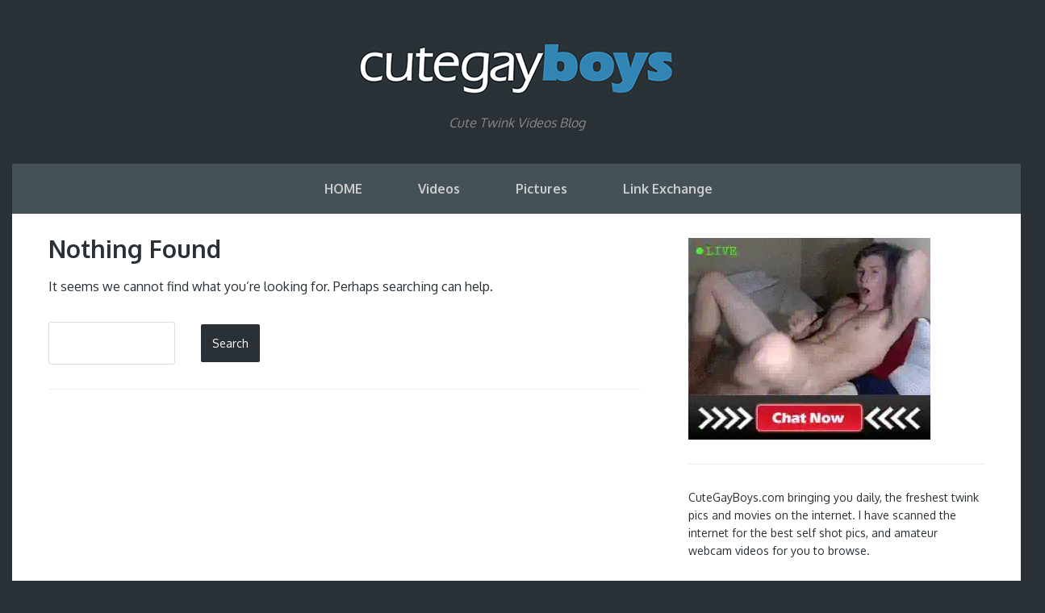

--- FILE ---
content_type: text/html; charset=UTF-8
request_url: https://cutegayboys.com/tag/teen/
body_size: 8125
content:
<!DOCTYPE html>
<html dir="ltr" lang="en-US"
	prefix="og: https://ogp.me/ns#" >
<head>
	<meta charset="UTF-8" /> 
	              
    <meta name="viewport" content="width=device-width, initial-scale=1">   
    <link rel="profile" href="http://gmpg.org/xfn/11" />        
    <link rel="pingback" href="https://cutegayboys.com/xmlrpc.php" />   
    	<style>img:is([sizes="auto" i], [sizes^="auto," i]) { contain-intrinsic-size: 3000px 1500px }</style>
	
		<!-- All in One SEO 4.3.9 - aioseo.com -->
		<title>Teen - Cute Gay Boys</title>
		<meta name="robots" content="max-image-preview:large" />
		<link rel="canonical" href="https://cutegayboys.com/tag/teen/" />
		<meta name="generator" content="All in One SEO (AIOSEO) 4.3.9" />
		<script type="application/ld+json" class="aioseo-schema">
			{"@context":"https:\/\/schema.org","@graph":[{"@type":"BreadcrumbList","@id":"https:\/\/cutegayboys.com\/tag\/teen\/#breadcrumblist","itemListElement":[{"@type":"ListItem","@id":"https:\/\/cutegayboys.com\/#listItem","position":1,"item":{"@type":"WebPage","@id":"https:\/\/cutegayboys.com\/","name":"Home","description":"Cute Twink Videos Blog","url":"https:\/\/cutegayboys.com\/"},"nextItem":"https:\/\/cutegayboys.com\/tag\/teen\/#listItem"},{"@type":"ListItem","@id":"https:\/\/cutegayboys.com\/tag\/teen\/#listItem","position":2,"item":{"@type":"WebPage","@id":"https:\/\/cutegayboys.com\/tag\/teen\/","name":"Teen","url":"https:\/\/cutegayboys.com\/tag\/teen\/"},"previousItem":"https:\/\/cutegayboys.com\/#listItem"}]},{"@type":"CollectionPage","@id":"https:\/\/cutegayboys.com\/tag\/teen\/#collectionpage","url":"https:\/\/cutegayboys.com\/tag\/teen\/","name":"Teen - Cute Gay Boys","inLanguage":"en-US","isPartOf":{"@id":"https:\/\/cutegayboys.com\/#website"},"breadcrumb":{"@id":"https:\/\/cutegayboys.com\/tag\/teen\/#breadcrumblist"}},{"@type":"Organization","@id":"https:\/\/cutegayboys.com\/#organization","name":"Cute Gay Boys","url":"https:\/\/cutegayboys.com\/"},{"@type":"WebSite","@id":"https:\/\/cutegayboys.com\/#website","url":"https:\/\/cutegayboys.com\/","name":"Cute Gay Boys","description":"Cute Twink Videos Blog","inLanguage":"en-US","publisher":{"@id":"https:\/\/cutegayboys.com\/#organization"}}]}
		</script>
		<!-- All in One SEO -->

<link rel='dns-prefetch' href='//fonts.googleapis.com' />
<link rel="alternate" type="application/rss+xml" title="Cute Gay Boys &raquo; Feed" href="https://cutegayboys.com/feed/" />
<link rel="alternate" type="application/rss+xml" title="Cute Gay Boys &raquo; Comments Feed" href="https://cutegayboys.com/comments/feed/" />
<link rel="alternate" type="application/rss+xml" title="Cute Gay Boys &raquo; Teen Tag Feed" href="https://cutegayboys.com/tag/teen/feed/" />
<script type="e78c37c6c4aab5859b53c7c9-text/javascript">
/* <![CDATA[ */
window._wpemojiSettings = {"baseUrl":"https:\/\/s.w.org\/images\/core\/emoji\/15.0.3\/72x72\/","ext":".png","svgUrl":"https:\/\/s.w.org\/images\/core\/emoji\/15.0.3\/svg\/","svgExt":".svg","source":{"concatemoji":"https:\/\/cutegayboys.com\/wp-includes\/js\/wp-emoji-release.min.js?ver=6.7.4"}};
/*! This file is auto-generated */
!function(i,n){var o,s,e;function c(e){try{var t={supportTests:e,timestamp:(new Date).valueOf()};sessionStorage.setItem(o,JSON.stringify(t))}catch(e){}}function p(e,t,n){e.clearRect(0,0,e.canvas.width,e.canvas.height),e.fillText(t,0,0);var t=new Uint32Array(e.getImageData(0,0,e.canvas.width,e.canvas.height).data),r=(e.clearRect(0,0,e.canvas.width,e.canvas.height),e.fillText(n,0,0),new Uint32Array(e.getImageData(0,0,e.canvas.width,e.canvas.height).data));return t.every(function(e,t){return e===r[t]})}function u(e,t,n){switch(t){case"flag":return n(e,"\ud83c\udff3\ufe0f\u200d\u26a7\ufe0f","\ud83c\udff3\ufe0f\u200b\u26a7\ufe0f")?!1:!n(e,"\ud83c\uddfa\ud83c\uddf3","\ud83c\uddfa\u200b\ud83c\uddf3")&&!n(e,"\ud83c\udff4\udb40\udc67\udb40\udc62\udb40\udc65\udb40\udc6e\udb40\udc67\udb40\udc7f","\ud83c\udff4\u200b\udb40\udc67\u200b\udb40\udc62\u200b\udb40\udc65\u200b\udb40\udc6e\u200b\udb40\udc67\u200b\udb40\udc7f");case"emoji":return!n(e,"\ud83d\udc26\u200d\u2b1b","\ud83d\udc26\u200b\u2b1b")}return!1}function f(e,t,n){var r="undefined"!=typeof WorkerGlobalScope&&self instanceof WorkerGlobalScope?new OffscreenCanvas(300,150):i.createElement("canvas"),a=r.getContext("2d",{willReadFrequently:!0}),o=(a.textBaseline="top",a.font="600 32px Arial",{});return e.forEach(function(e){o[e]=t(a,e,n)}),o}function t(e){var t=i.createElement("script");t.src=e,t.defer=!0,i.head.appendChild(t)}"undefined"!=typeof Promise&&(o="wpEmojiSettingsSupports",s=["flag","emoji"],n.supports={everything:!0,everythingExceptFlag:!0},e=new Promise(function(e){i.addEventListener("DOMContentLoaded",e,{once:!0})}),new Promise(function(t){var n=function(){try{var e=JSON.parse(sessionStorage.getItem(o));if("object"==typeof e&&"number"==typeof e.timestamp&&(new Date).valueOf()<e.timestamp+604800&&"object"==typeof e.supportTests)return e.supportTests}catch(e){}return null}();if(!n){if("undefined"!=typeof Worker&&"undefined"!=typeof OffscreenCanvas&&"undefined"!=typeof URL&&URL.createObjectURL&&"undefined"!=typeof Blob)try{var e="postMessage("+f.toString()+"("+[JSON.stringify(s),u.toString(),p.toString()].join(",")+"));",r=new Blob([e],{type:"text/javascript"}),a=new Worker(URL.createObjectURL(r),{name:"wpTestEmojiSupports"});return void(a.onmessage=function(e){c(n=e.data),a.terminate(),t(n)})}catch(e){}c(n=f(s,u,p))}t(n)}).then(function(e){for(var t in e)n.supports[t]=e[t],n.supports.everything=n.supports.everything&&n.supports[t],"flag"!==t&&(n.supports.everythingExceptFlag=n.supports.everythingExceptFlag&&n.supports[t]);n.supports.everythingExceptFlag=n.supports.everythingExceptFlag&&!n.supports.flag,n.DOMReady=!1,n.readyCallback=function(){n.DOMReady=!0}}).then(function(){return e}).then(function(){var e;n.supports.everything||(n.readyCallback(),(e=n.source||{}).concatemoji?t(e.concatemoji):e.wpemoji&&e.twemoji&&(t(e.twemoji),t(e.wpemoji)))}))}((window,document),window._wpemojiSettings);
/* ]]> */
</script>
<style id='wp-emoji-styles-inline-css' type='text/css'>

	img.wp-smiley, img.emoji {
		display: inline !important;
		border: none !important;
		box-shadow: none !important;
		height: 1em !important;
		width: 1em !important;
		margin: 0 0.07em !important;
		vertical-align: -0.1em !important;
		background: none !important;
		padding: 0 !important;
	}
</style>
<link rel='stylesheet' id='wp-block-library-css' href='https://cutegayboys.com/wp-includes/css/dist/block-library/style.min.css?ver=6.7.4' type='text/css' media='all' />
<style id='classic-theme-styles-inline-css' type='text/css'>
/*! This file is auto-generated */
.wp-block-button__link{color:#fff;background-color:#32373c;border-radius:9999px;box-shadow:none;text-decoration:none;padding:calc(.667em + 2px) calc(1.333em + 2px);font-size:1.125em}.wp-block-file__button{background:#32373c;color:#fff;text-decoration:none}
</style>
<style id='global-styles-inline-css' type='text/css'>
:root{--wp--preset--aspect-ratio--square: 1;--wp--preset--aspect-ratio--4-3: 4/3;--wp--preset--aspect-ratio--3-4: 3/4;--wp--preset--aspect-ratio--3-2: 3/2;--wp--preset--aspect-ratio--2-3: 2/3;--wp--preset--aspect-ratio--16-9: 16/9;--wp--preset--aspect-ratio--9-16: 9/16;--wp--preset--color--black: #000000;--wp--preset--color--cyan-bluish-gray: #abb8c3;--wp--preset--color--white: #ffffff;--wp--preset--color--pale-pink: #f78da7;--wp--preset--color--vivid-red: #cf2e2e;--wp--preset--color--luminous-vivid-orange: #ff6900;--wp--preset--color--luminous-vivid-amber: #fcb900;--wp--preset--color--light-green-cyan: #7bdcb5;--wp--preset--color--vivid-green-cyan: #00d084;--wp--preset--color--pale-cyan-blue: #8ed1fc;--wp--preset--color--vivid-cyan-blue: #0693e3;--wp--preset--color--vivid-purple: #9b51e0;--wp--preset--gradient--vivid-cyan-blue-to-vivid-purple: linear-gradient(135deg,rgba(6,147,227,1) 0%,rgb(155,81,224) 100%);--wp--preset--gradient--light-green-cyan-to-vivid-green-cyan: linear-gradient(135deg,rgb(122,220,180) 0%,rgb(0,208,130) 100%);--wp--preset--gradient--luminous-vivid-amber-to-luminous-vivid-orange: linear-gradient(135deg,rgba(252,185,0,1) 0%,rgba(255,105,0,1) 100%);--wp--preset--gradient--luminous-vivid-orange-to-vivid-red: linear-gradient(135deg,rgba(255,105,0,1) 0%,rgb(207,46,46) 100%);--wp--preset--gradient--very-light-gray-to-cyan-bluish-gray: linear-gradient(135deg,rgb(238,238,238) 0%,rgb(169,184,195) 100%);--wp--preset--gradient--cool-to-warm-spectrum: linear-gradient(135deg,rgb(74,234,220) 0%,rgb(151,120,209) 20%,rgb(207,42,186) 40%,rgb(238,44,130) 60%,rgb(251,105,98) 80%,rgb(254,248,76) 100%);--wp--preset--gradient--blush-light-purple: linear-gradient(135deg,rgb(255,206,236) 0%,rgb(152,150,240) 100%);--wp--preset--gradient--blush-bordeaux: linear-gradient(135deg,rgb(254,205,165) 0%,rgb(254,45,45) 50%,rgb(107,0,62) 100%);--wp--preset--gradient--luminous-dusk: linear-gradient(135deg,rgb(255,203,112) 0%,rgb(199,81,192) 50%,rgb(65,88,208) 100%);--wp--preset--gradient--pale-ocean: linear-gradient(135deg,rgb(255,245,203) 0%,rgb(182,227,212) 50%,rgb(51,167,181) 100%);--wp--preset--gradient--electric-grass: linear-gradient(135deg,rgb(202,248,128) 0%,rgb(113,206,126) 100%);--wp--preset--gradient--midnight: linear-gradient(135deg,rgb(2,3,129) 0%,rgb(40,116,252) 100%);--wp--preset--font-size--small: 13px;--wp--preset--font-size--medium: 20px;--wp--preset--font-size--large: 36px;--wp--preset--font-size--x-large: 42px;--wp--preset--spacing--20: 0.44rem;--wp--preset--spacing--30: 0.67rem;--wp--preset--spacing--40: 1rem;--wp--preset--spacing--50: 1.5rem;--wp--preset--spacing--60: 2.25rem;--wp--preset--spacing--70: 3.38rem;--wp--preset--spacing--80: 5.06rem;--wp--preset--shadow--natural: 6px 6px 9px rgba(0, 0, 0, 0.2);--wp--preset--shadow--deep: 12px 12px 50px rgba(0, 0, 0, 0.4);--wp--preset--shadow--sharp: 6px 6px 0px rgba(0, 0, 0, 0.2);--wp--preset--shadow--outlined: 6px 6px 0px -3px rgba(255, 255, 255, 1), 6px 6px rgba(0, 0, 0, 1);--wp--preset--shadow--crisp: 6px 6px 0px rgba(0, 0, 0, 1);}:where(.is-layout-flex){gap: 0.5em;}:where(.is-layout-grid){gap: 0.5em;}body .is-layout-flex{display: flex;}.is-layout-flex{flex-wrap: wrap;align-items: center;}.is-layout-flex > :is(*, div){margin: 0;}body .is-layout-grid{display: grid;}.is-layout-grid > :is(*, div){margin: 0;}:where(.wp-block-columns.is-layout-flex){gap: 2em;}:where(.wp-block-columns.is-layout-grid){gap: 2em;}:where(.wp-block-post-template.is-layout-flex){gap: 1.25em;}:where(.wp-block-post-template.is-layout-grid){gap: 1.25em;}.has-black-color{color: var(--wp--preset--color--black) !important;}.has-cyan-bluish-gray-color{color: var(--wp--preset--color--cyan-bluish-gray) !important;}.has-white-color{color: var(--wp--preset--color--white) !important;}.has-pale-pink-color{color: var(--wp--preset--color--pale-pink) !important;}.has-vivid-red-color{color: var(--wp--preset--color--vivid-red) !important;}.has-luminous-vivid-orange-color{color: var(--wp--preset--color--luminous-vivid-orange) !important;}.has-luminous-vivid-amber-color{color: var(--wp--preset--color--luminous-vivid-amber) !important;}.has-light-green-cyan-color{color: var(--wp--preset--color--light-green-cyan) !important;}.has-vivid-green-cyan-color{color: var(--wp--preset--color--vivid-green-cyan) !important;}.has-pale-cyan-blue-color{color: var(--wp--preset--color--pale-cyan-blue) !important;}.has-vivid-cyan-blue-color{color: var(--wp--preset--color--vivid-cyan-blue) !important;}.has-vivid-purple-color{color: var(--wp--preset--color--vivid-purple) !important;}.has-black-background-color{background-color: var(--wp--preset--color--black) !important;}.has-cyan-bluish-gray-background-color{background-color: var(--wp--preset--color--cyan-bluish-gray) !important;}.has-white-background-color{background-color: var(--wp--preset--color--white) !important;}.has-pale-pink-background-color{background-color: var(--wp--preset--color--pale-pink) !important;}.has-vivid-red-background-color{background-color: var(--wp--preset--color--vivid-red) !important;}.has-luminous-vivid-orange-background-color{background-color: var(--wp--preset--color--luminous-vivid-orange) !important;}.has-luminous-vivid-amber-background-color{background-color: var(--wp--preset--color--luminous-vivid-amber) !important;}.has-light-green-cyan-background-color{background-color: var(--wp--preset--color--light-green-cyan) !important;}.has-vivid-green-cyan-background-color{background-color: var(--wp--preset--color--vivid-green-cyan) !important;}.has-pale-cyan-blue-background-color{background-color: var(--wp--preset--color--pale-cyan-blue) !important;}.has-vivid-cyan-blue-background-color{background-color: var(--wp--preset--color--vivid-cyan-blue) !important;}.has-vivid-purple-background-color{background-color: var(--wp--preset--color--vivid-purple) !important;}.has-black-border-color{border-color: var(--wp--preset--color--black) !important;}.has-cyan-bluish-gray-border-color{border-color: var(--wp--preset--color--cyan-bluish-gray) !important;}.has-white-border-color{border-color: var(--wp--preset--color--white) !important;}.has-pale-pink-border-color{border-color: var(--wp--preset--color--pale-pink) !important;}.has-vivid-red-border-color{border-color: var(--wp--preset--color--vivid-red) !important;}.has-luminous-vivid-orange-border-color{border-color: var(--wp--preset--color--luminous-vivid-orange) !important;}.has-luminous-vivid-amber-border-color{border-color: var(--wp--preset--color--luminous-vivid-amber) !important;}.has-light-green-cyan-border-color{border-color: var(--wp--preset--color--light-green-cyan) !important;}.has-vivid-green-cyan-border-color{border-color: var(--wp--preset--color--vivid-green-cyan) !important;}.has-pale-cyan-blue-border-color{border-color: var(--wp--preset--color--pale-cyan-blue) !important;}.has-vivid-cyan-blue-border-color{border-color: var(--wp--preset--color--vivid-cyan-blue) !important;}.has-vivid-purple-border-color{border-color: var(--wp--preset--color--vivid-purple) !important;}.has-vivid-cyan-blue-to-vivid-purple-gradient-background{background: var(--wp--preset--gradient--vivid-cyan-blue-to-vivid-purple) !important;}.has-light-green-cyan-to-vivid-green-cyan-gradient-background{background: var(--wp--preset--gradient--light-green-cyan-to-vivid-green-cyan) !important;}.has-luminous-vivid-amber-to-luminous-vivid-orange-gradient-background{background: var(--wp--preset--gradient--luminous-vivid-amber-to-luminous-vivid-orange) !important;}.has-luminous-vivid-orange-to-vivid-red-gradient-background{background: var(--wp--preset--gradient--luminous-vivid-orange-to-vivid-red) !important;}.has-very-light-gray-to-cyan-bluish-gray-gradient-background{background: var(--wp--preset--gradient--very-light-gray-to-cyan-bluish-gray) !important;}.has-cool-to-warm-spectrum-gradient-background{background: var(--wp--preset--gradient--cool-to-warm-spectrum) !important;}.has-blush-light-purple-gradient-background{background: var(--wp--preset--gradient--blush-light-purple) !important;}.has-blush-bordeaux-gradient-background{background: var(--wp--preset--gradient--blush-bordeaux) !important;}.has-luminous-dusk-gradient-background{background: var(--wp--preset--gradient--luminous-dusk) !important;}.has-pale-ocean-gradient-background{background: var(--wp--preset--gradient--pale-ocean) !important;}.has-electric-grass-gradient-background{background: var(--wp--preset--gradient--electric-grass) !important;}.has-midnight-gradient-background{background: var(--wp--preset--gradient--midnight) !important;}.has-small-font-size{font-size: var(--wp--preset--font-size--small) !important;}.has-medium-font-size{font-size: var(--wp--preset--font-size--medium) !important;}.has-large-font-size{font-size: var(--wp--preset--font-size--large) !important;}.has-x-large-font-size{font-size: var(--wp--preset--font-size--x-large) !important;}
:where(.wp-block-post-template.is-layout-flex){gap: 1.25em;}:where(.wp-block-post-template.is-layout-grid){gap: 1.25em;}
:where(.wp-block-columns.is-layout-flex){gap: 2em;}:where(.wp-block-columns.is-layout-grid){gap: 2em;}
:root :where(.wp-block-pullquote){font-size: 1.5em;line-height: 1.6;}
</style>
<link rel='stylesheet' id='contact-form-7-css' href='https://cutegayboys.com/wp-content/plugins/contact-form-7/includes/css/styles.css?ver=5.7.7' type='text/css' media='all' />
<link rel='stylesheet' id='finch_oxygen-css' href='//fonts.googleapis.com/css?family=Oxygen%3A400%2C700&#038;ver=6.7.4' type='text/css' media='all' />
<link rel='stylesheet' id='finch_bootstrap_css-css' href='https://cutegayboys.com/wp-content/themes/finch/assets/css/bootstrap.min.css?ver=6.7.4' type='text/css' media='all' />
<link rel='stylesheet' id='finch_style-css' href='https://cutegayboys.com/wp-content/themes/finch/style.css?ver=1.01' type='text/css' media='all' />
<script type="e78c37c6c4aab5859b53c7c9-text/javascript" src="https://cutegayboys.com/wp-includes/js/jquery/jquery.min.js?ver=3.7.1" id="jquery-core-js"></script>
<script type="e78c37c6c4aab5859b53c7c9-text/javascript" src="https://cutegayboys.com/wp-includes/js/jquery/jquery-migrate.min.js?ver=3.4.1" id="jquery-migrate-js"></script>
<link rel="https://api.w.org/" href="https://cutegayboys.com/wp-json/" /><link rel="alternate" title="JSON" type="application/json" href="https://cutegayboys.com/wp-json/wp/v2/tags/31" /><link rel="EditURI" type="application/rsd+xml" title="RSD" href="https://cutegayboys.com/xmlrpc.php?rsd" />
<meta name="generator" content="WordPress 6.7.4" />
<!--[if lt IE 9]><script src="https://cutegayboys.com/wp-content/themes/finch/assets/js/html5shiv.js"></script><![endif]--><script type="e78c37c6c4aab5859b53c7c9-text/javascript">
(function() {
	(function (i, s, o, g, r, a, m) {
		i['GoogleAnalyticsObject'] = r;
		i[r] = i[r] || function () {
				(i[r].q = i[r].q || []).push(arguments)
			}, i[r].l = 1 * new Date();
		a = s.createElement(o),
			m = s.getElementsByTagName(o)[0];
		a.async = 1;
		a.src = g;
		m.parentNode.insertBefore(a, m)
	})(window, document, 'script', 'https://google-analytics.com/analytics.js', 'ga');

	ga('create', 'UA-7166038-39', 'auto');
			ga('send', 'pageview');
	})();
</script>
</head>
<body class="archive tag tag-teen tag-31">
<div class="container">
	<header>		
		<a id="blog-name" href="https://cutegayboys.com/" rel="home">Cute Gay Boys</a>
		<a href="https://cutegayboys.com/"><img id="blog-logo" src="/cutegb-logo.png" alt="Cute Gay Boys"></a>
		<p id="description">Cute Twink Videos Blog</p>
		<nav role="navigation">			
			<ul id="menu-cat" class="menu"><li id="menu-item-102" class="menu-item menu-item-type-custom menu-item-object-custom menu-item-home menu-item-102"><a href="http://cutegayboys.com">HOME</a></li>
<li id="menu-item-100" class="menu-item menu-item-type-taxonomy menu-item-object-category menu-item-100"><a href="https://cutegayboys.com/category/videos/">Videos</a></li>
<li id="menu-item-101" class="menu-item menu-item-type-taxonomy menu-item-object-category menu-item-101"><a href="https://cutegayboys.com/category/pics/">Pictures</a></li>
<li id="menu-item-224" class="menu-item menu-item-type-post_type menu-item-object-page menu-item-224"><a href="https://cutegayboys.com/link-exchange/">Link Exchange</a></li>
</ul>					
		</nav>
	</header><div id="content-holder" class="row" role="main">
	<div class="col-md-8">
		<article>
	<h1>Nothing Found</h1>
			<p>It seems we cannot find what you&rsquo;re looking for. Perhaps searching can help.</p>
		<form role="search" method="get" class="search-form" action="https://cutegayboys.com/">
				<label>
					<span class="screen-reader-text">Search for:</span>
					<input type="search" class="search-field" placeholder="Search &hellip;" value="" name="s" />
				</label>
				<input type="submit" class="search-submit" value="Search" />
			</form>	</article>	
		<div class="page-links"></div>	</div>
	<div id="primary-sidebar" class="col-md-4">
	<aside id="text-3" class="widget widget_text">			<div class="textwidget"><a href="https://amateurgaytwinks.com" target="_blank"> <IMG SRC="https://007gayboys.com/cams.webp"></a></div>
		</aside><aside id="text-4" class="widget widget_text">			<div class="textwidget"><p>CuteGayBoys.com bringing you daily, the freshest twink pics and movies on the internet. I have scanned the internet for the best self shot pics, and amateur webcam videos for you to browse.</p>
</div>
		</aside><aside id="linkcat-4" class="widget widget_links"><h4>Hot Blogs</h4>
	<ul class='xoxo blogroll'>
<li><a href="http://bonerboyblog.com" rel="noopener" target="_blank">Boner Boy Blog</a></li>
<li><a href="http://boypornsex.com" rel="noopener" target="_blank">Boy Porn Sex</a></li>
<li><a href="http://boysexblog.com" rel="noopener" target="_blank">Boy Sex</a></li>
<li><a href="http://thecamwankers.com" rel="noopener" target="_blank">Cam Boys</a></li>
<li><a href="http://camboystube.org" rel="noopener" target="_blank">Cam Boys Tube</a></li>
<li><a href="http://cuteboyblog.com" rel="noopener" target="_blank">Cute Boy Blog</a></li>
<li><a href="http://allcuteboys.com" rel="noopener" target="_blank">Cute Boys Tube</a></li>
<li><a href="http://007gayboys.com" rel="noopener" target="_blank">Gay Boys</a></li>
<li><a href="http://gaypornium.com" rel="noopener" target="_blank">Gay Boys Tube</a></li>
<li><a href="http://allgayteen.com" rel="noopener" target="_blank">Gay Teen</a></li>
<li><a href="http://gayteentube.org" rel="noopener" target="_blank">Gay Teen Tube</a></li>
<li><a href="http://liveboycams.org/" rel="noopener" target="_blank">Live Boy Cams</a></li>
<li><a href="http://18nakedboys.com" rel="noopener" target="_blank">Naked Boys</a></li>
<li><a href="http://queerteens.com" rel="noopener" target="_blank">Queer Teens</a></li>
<li><a href="http://milkyteenboys.com" rel="noopener" target="_blank">Teen Boy Milk</a></li>
<li><a href="http://teenboysex.org" rel="noopener" target="_blank">teen boy sex</a></li>
<li><a href="http://teenboysrank.com" rel="noopener" target="_blank">Teen Boys Rank</a></li>
<li><a href="http://teenboyswank.com" rel="noopener" target="_blank">Teen Boys Wank</a></li>
<li><a href="http://webcamboyscum.com" rel="noopener" target="_blank">Webcam Boys Cum</a></li>
<li><a href="http://youngboystube.org" rel="noopener" target="_blank">Young Boys Tube</a></li>

	</ul>
</aside>
<aside id="linkcat-5" class="widget widget_links"><h4>Links</h4>
	<ul class='xoxo blogroll'>
<li><a href="http://101boyvideos.com/" rel="noopener" target="_blank">101 Boy Videos</a></li>
<li><a href="http://101hotguys.com/" rel="noopener" target="_blank">101 Hot Guys</a></li>
<li><a href="http://18hornyboys.com" rel="noopener" target="_blank">18 Horny Boys</a></li>
<li><a href="http://amateurgayteen.com/" rel="noopener" target="_blank">Amateur Boys Tube</a></li>
<li><a href="http://boysnudesex.com/" rel="noopener" target="_blank">Boys Nude Sex</a></li>
<li><a href="http://hisgayporn.com" rel="noopener" target="_blank">Free Gay Porn</a></li>
<li><a href="http://fuckgaysboys.com/" rel="noopener" target="_blank">Fuck Gays Boys</a></li>
<li><a href="http://hisgayporn.com" rel="noopener" target="_blank">Gay Porn Sex</a></li>
<li><a href="http://gayteenboys18.com" rel="noopener" target="_blank">Gay Teen Boys 18</a></li>
<li><a href="http://gaysteenvideos.com/" rel="noopener" target="_blank">Gays Teen Videos</a></li>
<li><a href="http://hotboysnaked.com/" rel="noopener" target="_blank">Hot Boys Naked</a></li>
<li><a href="http://livegaywebcams.org/" rel="noopener" target="_blank">Live Gay Webcams</a></li>
<li><a href="http://luvgayporn.com" rel="noopener" target="_blank">Luv Gay Porn</a></li>
<li><a href="https://gaymeister.com/" rel="noopener" target="_blank">Top Gay Porn Directory</a></li>

	</ul>
</aside>
<aside id="tag_cloud-2" class="widget widget_tag_cloud"><h4>Tags</h4><div class="tagcloud"><a href="https://cutegayboys.com/tag/1/" class="tag-cloud-link tag-link-315 tag-link-position-1" style="font-size: 8pt;" aria-label="1 (1 item)">1</a>
<a href="https://cutegayboys.com/tag/02/" class="tag-cloud-link tag-link-320 tag-link-position-2" style="font-size: 8pt;" aria-label="02 (1 item)">02</a>
<a href="https://cutegayboys.com/tag/2-hot-boys-wank-one-cums-on-the-floor/" class="tag-cloud-link tag-link-69 tag-link-position-3" style="font-size: 8pt;" aria-label="2 hot boys wank one cums on the floor (1 item)">2 hot boys wank one cums on the floor</a>
<a href="https://cutegayboys.com/tag/4/" class="tag-cloud-link tag-link-83 tag-link-position-4" style="font-size: 8pt;" aria-label="4 (1 item)">4</a>
<a href="https://cutegayboys.com/tag/57/" class="tag-cloud-link tag-link-292 tag-link-position-5" style="font-size: 8pt;" aria-label="57 (1 item)">57</a>
<a href="https://cutegayboys.com/tag/armpit/" class="tag-cloud-link tag-link-304 tag-link-position-6" style="font-size: 22pt;" aria-label="armpit (2 items)">armpit</a>
<a href="https://cutegayboys.com/tag/armpit-fetish/" class="tag-cloud-link tag-link-306 tag-link-position-7" style="font-size: 22pt;" aria-label="armpit fetish (2 items)">armpit fetish</a>
<a href="https://cutegayboys.com/tag/armpits/" class="tag-cloud-link tag-link-305 tag-link-position-8" style="font-size: 22pt;" aria-label="armpits (2 items)">armpits</a>
<a href="https://cutegayboys.com/tag/asian/" class="tag-cloud-link tag-link-48 tag-link-position-9" style="font-size: 8pt;" aria-label="asian (1 item)">asian</a>
<a href="https://cutegayboys.com/tag/awesome/" class="tag-cloud-link tag-link-322 tag-link-position-10" style="font-size: 8pt;" aria-label="awesome (1 item)">awesome</a>
<a href="https://cutegayboys.com/tag/bareback-sleeping/" class="tag-cloud-link tag-link-263 tag-link-position-11" style="font-size: 8pt;" aria-label="bareback sleeping (1 item)">bareback sleeping</a>
<a href="https://cutegayboys.com/tag/boy/" class="tag-cloud-link tag-link-6 tag-link-position-12" style="font-size: 8pt;" aria-label="boy (1 item)">boy</a>
<a href="https://cutegayboys.com/tag/boy-gay-boy-webcam-wank-jerk-off-twink-masturbation/" class="tag-cloud-link tag-link-37 tag-link-position-13" style="font-size: 8pt;" aria-label="boy gay boy webcam wank jerk off twink masturbation (1 item)">boy gay boy webcam wank jerk off twink masturbation</a>
<a href="https://cutegayboys.com/tag/boys-twinks-webcam-wank-great-cocks-jerk/" class="tag-cloud-link tag-link-38 tag-link-position-14" style="font-size: 22pt;" aria-label="boys twinks webcam wank great cocks jerk (2 items)">boys twinks webcam wank great cocks jerk</a>
<a href="https://cutegayboys.com/tag/chewing/" class="tag-cloud-link tag-link-144 tag-link-position-15" style="font-size: 8pt;" aria-label="chewing (1 item)">chewing</a>
<a href="https://cutegayboys.com/tag/cum-on-mouth/" class="tag-cloud-link tag-link-323 tag-link-position-16" style="font-size: 8pt;" aria-label="cum on mouth (1 item)">cum on mouth</a>
<a href="https://cutegayboys.com/tag/danish-young-boy-big-long-bule-underpants-thick-hairy-cock-gay-denmark/" class="tag-cloud-link tag-link-22 tag-link-position-17" style="font-size: 8pt;" aria-label="danish young boy big long bule underpants thick hairy cock gay denmark (1 item)">danish young boy big long bule underpants thick hairy cock gay denmark</a>
<a href="https://cutegayboys.com/tag/denmark-boy-big-asshole-ready-dick-fuck-gay-danish/" class="tag-cloud-link tag-link-35 tag-link-position-18" style="font-size: 8pt;" aria-label="denmark boy big asshole ready dick fuck gay danish (1 item)">denmark boy big asshole ready dick fuck gay danish</a>
<a href="https://cutegayboys.com/tag/dental-fetish/" class="tag-cloud-link tag-link-143 tag-link-position-19" style="font-size: 8pt;" aria-label="dental fetish (1 item)">dental fetish</a>
<a href="https://cutegayboys.com/tag/eating/" class="tag-cloud-link tag-link-145 tag-link-position-20" style="font-size: 8pt;" aria-label="eating (1 item)">eating</a>
<a href="https://cutegayboys.com/tag/feet/" class="tag-cloud-link tag-link-67 tag-link-position-21" style="font-size: 8pt;" aria-label="feet (1 item)">feet</a>
<a href="https://cutegayboys.com/tag/food-fetish/" class="tag-cloud-link tag-link-146 tag-link-position-22" style="font-size: 8pt;" aria-label="food fetish (1 item)">food fetish</a>
<a href="https://cutegayboys.com/tag/foot-fetish/" class="tag-cloud-link tag-link-87 tag-link-position-23" style="font-size: 8pt;" aria-label="foot fetish (1 item)">foot fetish</a>
<a href="https://cutegayboys.com/tag/hairy-armpits/" class="tag-cloud-link tag-link-307 tag-link-position-24" style="font-size: 22pt;" aria-label="hairy armpits (2 items)">hairy armpits</a>
<a href="https://cutegayboys.com/tag/hot-jock-wanks-big-cock/" class="tag-cloud-link tag-link-62 tag-link-position-25" style="font-size: 8pt;" aria-label="hot jock wanks big cock (1 item)">hot jock wanks big cock</a>
<a href="https://cutegayboys.com/tag/jerk-off/" class="tag-cloud-link tag-link-12 tag-link-position-26" style="font-size: 8pt;" aria-label="jerk off (1 item)">jerk off</a>
<a href="https://cutegayboys.com/tag/jerkoff-fleshlight-cumshot-muscle-shaved/" class="tag-cloud-link tag-link-99 tag-link-position-27" style="font-size: 8pt;" aria-label="jerkoff fleshlight cumshot muscle shaved (1 item)">jerkoff fleshlight cumshot muscle shaved</a>
<a href="https://cutegayboys.com/tag/male-feet/" class="tag-cloud-link tag-link-88 tag-link-position-28" style="font-size: 8pt;" aria-label="male feet (1 item)">male feet</a>
<a href="https://cutegayboys.com/tag/mouth-fetish/" class="tag-cloud-link tag-link-141 tag-link-position-29" style="font-size: 8pt;" aria-label="mouth fetish (1 item)">mouth fetish</a>
<a href="https://cutegayboys.com/tag/mouth-spit-spitting-gay-long-tongue-tongue-fetish-spit-fetish-mouth-fetish-inside-mouth/" class="tag-cloud-link tag-link-342 tag-link-position-30" style="font-size: 8pt;" aria-label="mouth spit spitting gay long-tongue tongue-fetish spit-fetish mouth-fetish inside-mouth (1 item)">mouth spit spitting gay long-tongue tongue-fetish spit-fetish mouth-fetish inside-mouth</a>
<a href="https://cutegayboys.com/tag/nice-boy-webcam-jerk-off-twink/" class="tag-cloud-link tag-link-52 tag-link-position-31" style="font-size: 8pt;" aria-label="nice boy webcam jerk off twink (1 item)">nice boy webcam jerk off twink</a>
<a href="https://cutegayboys.com/tag/oral/" class="tag-cloud-link tag-link-111 tag-link-position-32" style="font-size: 8pt;" aria-label="oral (1 item)">oral</a>
<a href="https://cutegayboys.com/tag/party/" class="tag-cloud-link tag-link-59 tag-link-position-33" style="font-size: 8pt;" aria-label="party (1 item)">party</a>
<a href="https://cutegayboys.com/tag/sex/" class="tag-cloud-link tag-link-34 tag-link-position-34" style="font-size: 8pt;" aria-label="sex (1 item)">sex</a>
<a href="https://cutegayboys.com/tag/sock-fetish/" class="tag-cloud-link tag-link-92 tag-link-position-35" style="font-size: 8pt;" aria-label="sock fetish (1 item)">sock fetish</a>
<a href="https://cutegayboys.com/tag/socks/" class="tag-cloud-link tag-link-93 tag-link-position-36" style="font-size: 8pt;" aria-label="socks (1 item)">socks</a>
<a href="https://cutegayboys.com/tag/soles/" class="tag-cloud-link tag-link-91 tag-link-position-37" style="font-size: 8pt;" aria-label="soles (1 item)">soles</a>
<a href="https://cutegayboys.com/tag/sperm/" class="tag-cloud-link tag-link-151 tag-link-position-38" style="font-size: 8pt;" aria-label="sperm (1 item)">sperm</a>
<a href="https://cutegayboys.com/tag/teeth/" class="tag-cloud-link tag-link-142 tag-link-position-39" style="font-size: 8pt;" aria-label="teeth (1 item)">teeth</a>
<a href="https://cutegayboys.com/tag/toes/" class="tag-cloud-link tag-link-89 tag-link-position-40" style="font-size: 8pt;" aria-label="toes (1 item)">toes</a>
<a href="https://cutegayboys.com/tag/tongueandspit/" class="tag-cloud-link tag-link-90 tag-link-position-41" style="font-size: 8pt;" aria-label="tongueandspit (1 item)">tongueandspit</a>
<a href="https://cutegayboys.com/tag/vore/" class="tag-cloud-link tag-link-140 tag-link-position-42" style="font-size: 8pt;" aria-label="vore (1 item)">vore</a></div>
</aside><aside id="archives-2" class="widget widget_archive"><h4>Archives</h4>
			<ul>
					<li><a href='https://cutegayboys.com/2026/01/'>January 2026</a></li>
	<li><a href='https://cutegayboys.com/2025/12/'>December 2025</a></li>
	<li><a href='https://cutegayboys.com/2025/11/'>November 2025</a></li>
	<li><a href='https://cutegayboys.com/2025/10/'>October 2025</a></li>
	<li><a href='https://cutegayboys.com/2025/09/'>September 2025</a></li>
	<li><a href='https://cutegayboys.com/2025/08/'>August 2025</a></li>
	<li><a href='https://cutegayboys.com/2025/07/'>July 2025</a></li>
	<li><a href='https://cutegayboys.com/2025/06/'>June 2025</a></li>
	<li><a href='https://cutegayboys.com/2025/05/'>May 2025</a></li>
	<li><a href='https://cutegayboys.com/2025/04/'>April 2025</a></li>
	<li><a href='https://cutegayboys.com/2025/03/'>March 2025</a></li>
	<li><a href='https://cutegayboys.com/2025/02/'>February 2025</a></li>
	<li><a href='https://cutegayboys.com/2025/01/'>January 2025</a></li>
	<li><a href='https://cutegayboys.com/2024/12/'>December 2024</a></li>
	<li><a href='https://cutegayboys.com/2024/11/'>November 2024</a></li>
	<li><a href='https://cutegayboys.com/2024/10/'>October 2024</a></li>
	<li><a href='https://cutegayboys.com/2024/09/'>September 2024</a></li>
	<li><a href='https://cutegayboys.com/2024/08/'>August 2024</a></li>
	<li><a href='https://cutegayboys.com/2024/07/'>July 2024</a></li>
	<li><a href='https://cutegayboys.com/2024/06/'>June 2024</a></li>
	<li><a href='https://cutegayboys.com/2024/05/'>May 2024</a></li>
	<li><a href='https://cutegayboys.com/2024/04/'>April 2024</a></li>
	<li><a href='https://cutegayboys.com/2024/03/'>March 2024</a></li>
	<li><a href='https://cutegayboys.com/2024/02/'>February 2024</a></li>
	<li><a href='https://cutegayboys.com/2024/01/'>January 2024</a></li>
	<li><a href='https://cutegayboys.com/2023/12/'>December 2023</a></li>
	<li><a href='https://cutegayboys.com/2023/11/'>November 2023</a></li>
	<li><a href='https://cutegayboys.com/2023/10/'>October 2023</a></li>
	<li><a href='https://cutegayboys.com/2023/09/'>September 2023</a></li>
	<li><a href='https://cutegayboys.com/2022/09/'>September 2022</a></li>
	<li><a href='https://cutegayboys.com/2019/08/'>August 2019</a></li>
	<li><a href='https://cutegayboys.com/2019/07/'>July 2019</a></li>
	<li><a href='https://cutegayboys.com/2019/06/'>June 2019</a></li>
	<li><a href='https://cutegayboys.com/2019/05/'>May 2019</a></li>
	<li><a href='https://cutegayboys.com/2019/04/'>April 2019</a></li>
	<li><a href='https://cutegayboys.com/2018/07/'>July 2018</a></li>
	<li><a href='https://cutegayboys.com/2018/06/'>June 2018</a></li>
	<li><a href='https://cutegayboys.com/2018/05/'>May 2018</a></li>
	<li><a href='https://cutegayboys.com/2018/04/'>April 2018</a></li>
	<li><a href='https://cutegayboys.com/2018/03/'>March 2018</a></li>
	<li><a href='https://cutegayboys.com/2018/02/'>February 2018</a></li>
	<li><a href='https://cutegayboys.com/2018/01/'>January 2018</a></li>
	<li><a href='https://cutegayboys.com/2017/12/'>December 2017</a></li>
	<li><a href='https://cutegayboys.com/2017/11/'>November 2017</a></li>
	<li><a href='https://cutegayboys.com/2017/10/'>October 2017</a></li>
	<li><a href='https://cutegayboys.com/2017/09/'>September 2017</a></li>
	<li><a href='https://cutegayboys.com/2017/08/'>August 2017</a></li>
	<li><a href='https://cutegayboys.com/2017/07/'>July 2017</a></li>
	<li><a href='https://cutegayboys.com/2017/06/'>June 2017</a></li>
	<li><a href='https://cutegayboys.com/2017/05/'>May 2017</a></li>
	<li><a href='https://cutegayboys.com/2017/04/'>April 2017</a></li>
	<li><a href='https://cutegayboys.com/2017/03/'>March 2017</a></li>
	<li><a href='https://cutegayboys.com/2017/02/'>February 2017</a></li>
	<li><a href='https://cutegayboys.com/2017/01/'>January 2017</a></li>
	<li><a href='https://cutegayboys.com/2016/12/'>December 2016</a></li>
	<li><a href='https://cutegayboys.com/2016/11/'>November 2016</a></li>
	<li><a href='https://cutegayboys.com/2016/10/'>October 2016</a></li>
	<li><a href='https://cutegayboys.com/2016/03/'>March 2016</a></li>
			</ul>

			</aside></div></div>
<footer>	
	<div id="footer-top">
				<form role="search" method="get" class="search-form" action="https://cutegayboys.com/">
				<label>
					<span class="screen-reader-text">Search for:</span>
					<input type="search" class="search-field" placeholder="Search &hellip;" value="" name="s" />
				</label>
				<input type="submit" class="search-submit" value="Search" />
			</form>	</div>
	<div id="footer-bottom">
		<div class="container">
			<div class="row">
				<div class="col-md-12">
					<p><span>Copyright &copy; 2014</span> &bull; <a id="footer-site" href="https://cutegayboys.com" title="Cute Gay Boys">Cute Gay Boys</a> &bull; <a href="http://www.wpmultiverse.com/themes/finch/" title="Finch WordPress Theme">Finch Theme</a></p>				
				</div>
			</div>
		</div>
	</div>
</footer>
</div>
<script type="e78c37c6c4aab5859b53c7c9-text/javascript" src="https://cutegayboys.com/wp-content/plugins/contact-form-7/includes/swv/js/index.js?ver=5.7.7" id="swv-js"></script>
<script type="e78c37c6c4aab5859b53c7c9-text/javascript" id="contact-form-7-js-extra">
/* <![CDATA[ */
var wpcf7 = {"api":{"root":"https:\/\/cutegayboys.com\/wp-json\/","namespace":"contact-form-7\/v1"}};
/* ]]> */
</script>
<script type="e78c37c6c4aab5859b53c7c9-text/javascript" src="https://cutegayboys.com/wp-content/plugins/contact-form-7/includes/js/index.js?ver=5.7.7" id="contact-form-7-js"></script>
<script type="e78c37c6c4aab5859b53c7c9-text/javascript" src="https://cutegayboys.com/wp-content/themes/finch/assets/js/finch.js?ver=1.0" id="finch_script-js"></script>
   
<script src="/cdn-cgi/scripts/7d0fa10a/cloudflare-static/rocket-loader.min.js" data-cf-settings="e78c37c6c4aab5859b53c7c9-|49" defer></script><script defer src="https://static.cloudflareinsights.com/beacon.min.js/vcd15cbe7772f49c399c6a5babf22c1241717689176015" integrity="sha512-ZpsOmlRQV6y907TI0dKBHq9Md29nnaEIPlkf84rnaERnq6zvWvPUqr2ft8M1aS28oN72PdrCzSjY4U6VaAw1EQ==" data-cf-beacon='{"version":"2024.11.0","token":"00865ac65dc641c3aa184475db419aca","r":1,"server_timing":{"name":{"cfCacheStatus":true,"cfEdge":true,"cfExtPri":true,"cfL4":true,"cfOrigin":true,"cfSpeedBrain":true},"location_startswith":null}}' crossorigin="anonymous"></script>
</body>
</html>	

--- FILE ---
content_type: text/css
request_url: https://cutegayboys.com/wp-content/themes/finch/style.css?ver=1.01
body_size: 1812
content:
/* 
Theme Name: Finch
Description: Finch is a lightweight, HTML5, responsive two column theme with a light content area and dark background. 
Author: Michael Burrows  
Author URI: http://www.wpmultiverse.com/
Theme URI: http://www.wpmultiverse.com/themes/finch/
Tags: blue, gray, dark, two-columns, responsive-layout, custom-menu, editor-style, featured-images, sticky-post
Version: 1.0.4
License: GNU General Public License v3.0
License URI: http://www.gnu.org/licenses/gpl-3.0.html 
Finch WordPress Theme, Copyright 2014 wpmultiverse.com
Finch WordPress Theme is distributed under the terms of the GNU GPL
Text Domain: finch
*/ 

body {background-color:#293136; color:#293136; font-family:'Oxygen',sans-serif; font-size:16px;}
h1, h2, h3, h4, h5, h6 {margin-top:0;}
a {color:#3485b4;}
a:hover {color:#293136;}
#content-holder {background-color:#fff; margin:0; padding:30px;}

/* ----- header & footer ----- */
header {text-align:center; padding-top:45px;}
header #blog-name {color:#fff; font-size:24px; font-weight:bold; text-transform:uppercase; display:inline-block; border-bottom:3px solid #3485b4; padding-bottom:4px; margin-bottom:10px;}

header #blog-name { display: none; }
header #blog-logo { max-width: 100%; margin: 0 auto; }

header #description {color:#888; margin-bottom:40px; font-style:italic;}
header nav {background-color:#455159; font-weight:bold; width:100%;}
header nav ul {position:relative; padding:0; margin:0;}
header nav li {display:inline-block; border-top:4px solid #455159; margin-right:-5px;}
header nav li:hover {border-color:#4c575f; background-color:#4c575f;}
header nav li:hover a {color:#fff;}
header nav li a {color:#ccc; display:block; padding:16px 35px 20px 35px;}
header nav li a:hover {background-color:#4c575f; color:#fff;}
header nav li.current-menu-item {border-top:4px solid #3485b4;}
header nav li.current-menu-item a {background-color:#3c464d; color:#fff;}
header nav .sub-menu {display:none; position:absolute; z-index:9999; background-color:#eaeaea; text-align:left;}
header nav .sub-menu li {white-space:nowrap; font-size:12px; text-transform:none; padding:0; display:block; border:0; margin:0;}
header nav .sub-menu li a {padding:8px 35px; width:100%; display:block; color:#293136;}
header nav .sub-menu li a:hover {color:#fff;}
footer {background-color:#455159; margin-bottom:60px; color:#999;}
#footer-top a {color:#fff;}
#footer-top {background-color:#3c464d; text-align:center; padding:15px 0;}
#footer-top .menu {margin-bottom:30px;}
#footer-top .menu li {display:inline; margin-right:15px; font-size:15px;}
#footer-top .search-form {border:2px solid #4c575f; width:420px; margin:20px auto;}
#footer-top .search-form label {margin:0;}
#footer-top input[type=search] {background-color:#3c464d; color:#fff; display:inline; width:332px; margin:0; border:0;}
#footer-top input[type=submit] {padding:12px 18px; -webkit-border-radius:0; -moz-border-radius:0; border-radius:0;}
#footer-bottom {font-size:14px; text-align:center;}
#footer-bottom span {margin-right:8px;}
#footer-bottom a {color:#999; margin:0 8px;}

/* ----- widgets ----- */
.widget {font-size:14px; line-height:1.6em; margin-bottom:30px; padding-bottom:30px; border-bottom:1px solid #eee;}
.widget h4 {font-size:16px; font-weight:bold;}
.widget img {display:inline-block; height:auto; max-width:100%;}
.widget select {max-width:100%}
.widget ul {padding:0; margin-left:14px;}
.widget_recent_entries ul {margin-left:0;}
.widget_recent_entries ul li {list-style:none; border-bottom:1px dotted #eee; padding:7px 0;}
.widget_tag_cloud a {font-size:12px!important; background-color:#293136; color:#fff; padding:3px 6px; display:inline-block; margin:0 6px 6px 0;}
.widget_tag_cloud a:hover {background-color:#3485b4;}
.widget_calendar table {width:100%;}
.widget_calendar table td {text-align:center;}
.widget_search label {width:71.5%;}
.widget_search input[type=search] {width:100%; padding:9px;}

/* ----- posts & pages ----- */
article {line-height:1.7em; padding:0 30px 15px 0; margin:0 30px 30px 0; border-bottom:1px solid #eee;}
article h1 {font-size:30px;}
article h2 {font-size:26px;}
article h3 {font-size:24px}
article h4 {font-size:21px;}
article h5 {font-size:18px;}
article h6 {font-size:16px;}
article p {margin-bottom:30px;}
article img {display:inline-block; height:auto; max-width:100%;}
article ul, article ol {padding:0; margin-left:16px; margin-bottom:30px;}
article blockquote {border-left:4px solid #3485b4; padding-left:30px; color:#aaa; font-style:italic;}
article table {width:100%; margin-bottom:30px;}
article td, article th {border:1px solid #ccc; padding:4px 8px;}
article dt {font-weight:bold;}
article dd {margin:0;}
article embed {max-width:100%;}
#post-title, .post-title {font-weight:bold; font-size:36px; line-height:46px;}
.post-title a {color:#293136;}
.post-title a:hover {color:#3485b4;}
.post-meta {color:#aaa; border-left:3px solid #3485b4; line-height:1em; font-weight:bold; padding-left:8px;}
.post-meta .sticky {color:#293136;}
.post-tags {color:#3485b4; font-size:12px;}
.post-tags span {font-size:10px;}
.post-tags a {margin-right:6px;}
.hr {width:60px; margin-top:50px; margin-left:0; border-color:#eee; border-width:2px;}
.attachment-featured {margin-bottom:30px; display:inline-block; height:auto; max-width:100%;}
.wp-caption, .gallery-caption {max-width:97%; font-size:14px;}
.wp-caption-text {color:#999; margin-top:2px;}
.aligncenter {text-align:center;}
.alignleft {float:left; margin-right:15px;}
.alignright {float:right; margin-left:15px;}

/* ----- pagers ----- */
.page-numbers {border:1px solid #ccc; padding:5px 12px; font-size:14px; display:inline-block; background-color:#eee; -webkit-border-radius:99px; -moz-border-radius:99px; border-radius:99px; color:#aaa; margin-right:5px;}
.current {background-color:transparent; color:#293136;}
.page-links {margin-bottom:60px;}
.paged-post {margin-bottom:30px;}

/* ----- comments ----- */
#comments {font-size:14px;}
#comments-title {font-size:20px;}
.comment-list {padding:0;}
.comment-list li {list-style:none; margin-bottom:20px; padding-bottom:20px; border-bottom:1px solid #eee; line-height:1.5em;}
.comment-author .avatar {float:left; margin-right:10px;}
.comment-author a {color:#aaa; font-size:0.9em;}
.bypostauthor .comment-author {font-weight:bold;}
#commentform .comment-notes {margin-bottom:20px; color:#aaa;}
#commentform label {display:none;}
#commentform #author {float:left; margin-bottom:25px;}
#commentform #author, #commentform #email {width:42%;}
.form-allowed-tags {display:none;}

/* ----- form elements ----- */
input[type=text], input[type=email], input[type=password], input[type=search], textarea {border:1px solid #ddd; margin-right:5px; padding:12px; width:85%; font-size:14px; color:#222; margin-bottom:10px; -webkit-border-radius:3px; -moz-border-radius:3px; border-radius:3px;}
input[type=submit], input[type=reset] {background-color:#293136; border:0; color:#fff; padding:10px 14px; text-align:center; font-size:14px; -webkit-border-radius:2px; -moz-border-radius:2px; border-radius:2px;}
input[type=password] {width:100%;}
.screen-reader-text {display:none;}

/* -- media queries -- */
@media (min-width:1280px) {	
	.container {width:1280px;}
}
@media (max-width:992px) {			
	header nav li a {padding:12px 25px 18px 25px; font-size:15px;}
	header nav .sub-menu {display:none; position:absolute; z-index:9999; background-color:#eaeaea; text-align:left;}	
	header nav .sub-menu li a {font-size:12px; padding:8px 25px;}
}
@media (max-width:768px) {	
	header {padding-top:15px;}
	header #blog-name {font-size:20px;}	
	header #description {margin-bottom:20px;}	
	header nav li a {padding:8px 17px 12px 17px; font-size:14px;}
	#content-holder {padding:0;}
	article {margin-right:0; padding:0 0 10px 0;}	
	#post-title, .post-title {font-size:28px;}
	#footer-top .search-form {width:300px;}
	#footer-top input[type=search] {width:212px;}
}
@media (max-width:360px) {	
	#footer-top .search-form {width:268px;}
	#footer-top input[type=search] {width:180px;}
}

--- FILE ---
content_type: text/plain
request_url: https://www.google-analytics.com/j/collect?v=1&_v=j102&a=1334391794&t=pageview&_s=1&dl=https%3A%2F%2Fcutegayboys.com%2Ftag%2Fteen%2F&ul=en-us%40posix&dt=Teen%20-%20Cute%20Gay%20Boys&sr=1280x720&vp=1280x720&_u=IEBAAEABAAAAACAAI~&jid=584904646&gjid=913404854&cid=829851641.1769440194&tid=UA-7166038-39&_gid=128316882.1769440194&_r=1&_slc=1&z=1757582986
body_size: -285
content:
2,cG-VH9LR10QZE